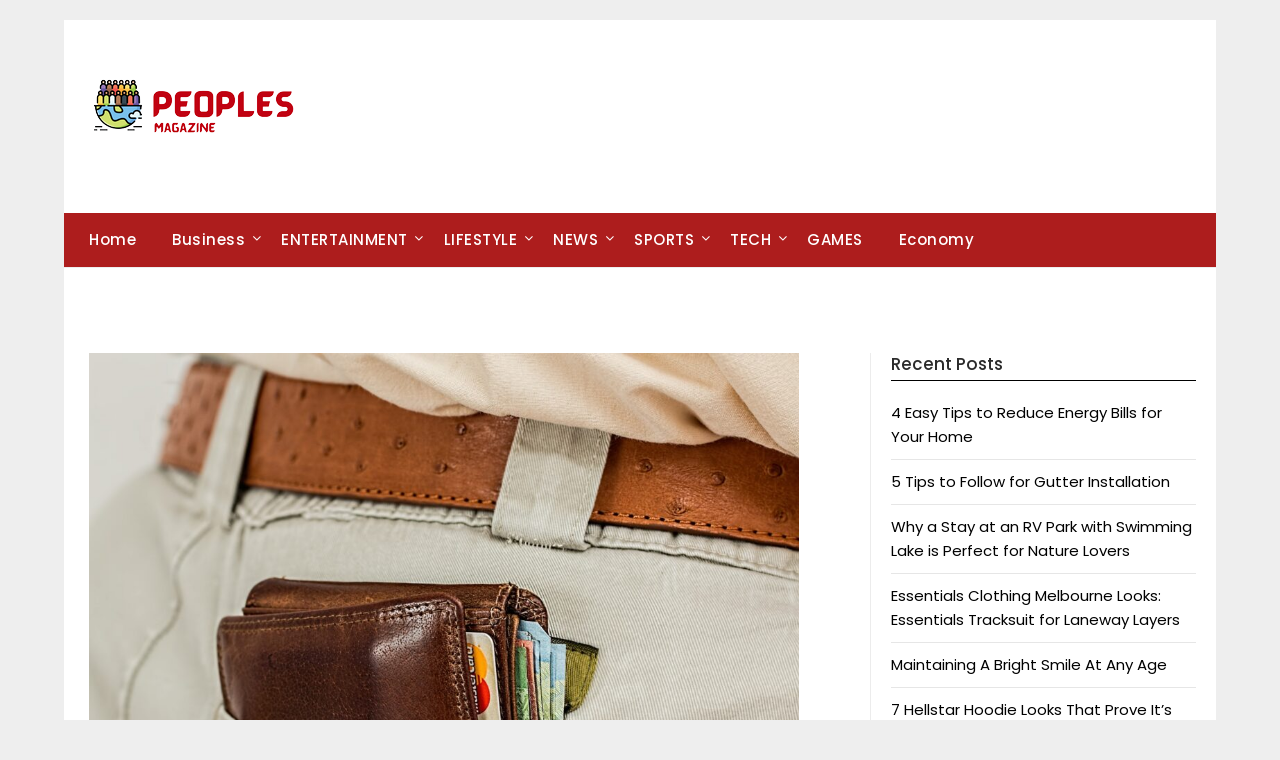

--- FILE ---
content_type: text/html; charset=UTF-8
request_url: https://peoplesmagazine.net/3-top-reasons-to-use-mpc-wallets-for-your-business/
body_size: 12836
content:
<!doctype html>
	<html lang="en-US" prefix="og: https://ogp.me/ns#">
	<head>
		<meta charset="UTF-8">
		<meta name="viewport" content="width=device-width, initial-scale=1">
		<link rel="profile" href="http://gmpg.org/xfn/11">
		
<!-- Search Engine Optimization by Rank Math PRO - https://rankmath.com/ -->
<title>3 Top Reasons To Use MPC Wallets For Your Business - Peoples Magazine</title>
<meta name="description" content="Multi-party computation, also known as MPC, is an effective cryptographic tool that enables different (multiple) parties to make calculations based on"/>
<meta name="robots" content="follow, index, max-snippet:-1, max-video-preview:-1, max-image-preview:large"/>
<link rel="canonical" href="https://peoplesmagazine.net/3-top-reasons-to-use-mpc-wallets-for-your-business/" />
<meta property="og:locale" content="en_US" />
<meta property="og:type" content="article" />
<meta property="og:title" content="3 Top Reasons To Use MPC Wallets For Your Business - Peoples Magazine" />
<meta property="og:description" content="Multi-party computation, also known as MPC, is an effective cryptographic tool that enables different (multiple) parties to make calculations based on" />
<meta property="og:url" content="https://peoplesmagazine.net/3-top-reasons-to-use-mpc-wallets-for-your-business/" />
<meta property="og:site_name" content="Peoples Magazine" />
<meta property="article:tag" content="Wallets" />
<meta property="article:section" content="Business" />
<meta property="og:image" content="https://peoplesmagazine.net/wp-content/uploads/2022/09/wallet-1013789_1920.jpg" />
<meta property="og:image:secure_url" content="https://peoplesmagazine.net/wp-content/uploads/2022/09/wallet-1013789_1920.jpg" />
<meta property="og:image:width" content="1920" />
<meta property="og:image:height" content="1280" />
<meta property="og:image:alt" content="Wallets" />
<meta property="og:image:type" content="image/jpeg" />
<meta property="article:published_time" content="2022-09-17T07:32:25+00:00" />
<meta name="twitter:card" content="summary_large_image" />
<meta name="twitter:title" content="3 Top Reasons To Use MPC Wallets For Your Business - Peoples Magazine" />
<meta name="twitter:description" content="Multi-party computation, also known as MPC, is an effective cryptographic tool that enables different (multiple) parties to make calculations based on" />
<meta name="twitter:image" content="https://peoplesmagazine.net/wp-content/uploads/2022/09/wallet-1013789_1920.jpg" />
<meta name="twitter:label1" content="Written by" />
<meta name="twitter:data1" content="amelia" />
<meta name="twitter:label2" content="Time to read" />
<meta name="twitter:data2" content="3 minutes" />
<script type="application/ld+json" class="rank-math-schema-pro">{"@context":"https://schema.org","@graph":[{"@type":["Person","Organization"],"@id":"https://peoplesmagazine.net/#person","name":"Peoples Magazine","logo":{"@type":"ImageObject","@id":"https://peoplesmagazine.net/#logo","url":"https://peoplesmagazine.net/wp-content/uploads/2022/04/RANKSWAY__15_-removebg-preview.png","contentUrl":"https://peoplesmagazine.net/wp-content/uploads/2022/04/RANKSWAY__15_-removebg-preview.png","caption":"Peoples Magazine","inLanguage":"en-US","width":"200","height":"100"},"image":{"@type":"ImageObject","@id":"https://peoplesmagazine.net/#logo","url":"https://peoplesmagazine.net/wp-content/uploads/2022/04/RANKSWAY__15_-removebg-preview.png","contentUrl":"https://peoplesmagazine.net/wp-content/uploads/2022/04/RANKSWAY__15_-removebg-preview.png","caption":"Peoples Magazine","inLanguage":"en-US","width":"200","height":"100"}},{"@type":"WebSite","@id":"https://peoplesmagazine.net/#website","url":"https://peoplesmagazine.net","name":"Peoples Magazine","publisher":{"@id":"https://peoplesmagazine.net/#person"},"inLanguage":"en-US"},{"@type":"ImageObject","@id":"https://peoplesmagazine.net/wp-content/uploads/2022/09/wallet-1013789_1920.jpg","url":"https://peoplesmagazine.net/wp-content/uploads/2022/09/wallet-1013789_1920.jpg","width":"1920","height":"1280","caption":"Wallets","inLanguage":"en-US"},{"@type":"WebPage","@id":"https://peoplesmagazine.net/3-top-reasons-to-use-mpc-wallets-for-your-business/#webpage","url":"https://peoplesmagazine.net/3-top-reasons-to-use-mpc-wallets-for-your-business/","name":"3 Top Reasons To Use MPC Wallets For Your Business - Peoples Magazine","datePublished":"2022-09-17T07:32:25+00:00","dateModified":"2022-09-17T07:32:25+00:00","isPartOf":{"@id":"https://peoplesmagazine.net/#website"},"primaryImageOfPage":{"@id":"https://peoplesmagazine.net/wp-content/uploads/2022/09/wallet-1013789_1920.jpg"},"inLanguage":"en-US"},{"@type":"Person","@id":"https://peoplesmagazine.net/author/amelia/","name":"amelia","url":"https://peoplesmagazine.net/author/amelia/","image":{"@type":"ImageObject","@id":"https://secure.gravatar.com/avatar/980e4e384ede77010578d2830b39efbf8237bb6d4c30e1c6524efd2e0f7f26ea?s=96&amp;d=mm&amp;r=g","url":"https://secure.gravatar.com/avatar/980e4e384ede77010578d2830b39efbf8237bb6d4c30e1c6524efd2e0f7f26ea?s=96&amp;d=mm&amp;r=g","caption":"amelia","inLanguage":"en-US"}},{"@type":"BlogPosting","headline":"3 Top Reasons To Use MPC Wallets For Your Business - Peoples Magazine","datePublished":"2022-09-17T07:32:25+00:00","dateModified":"2022-09-17T07:32:25+00:00","articleSection":"Business","author":{"@id":"https://peoplesmagazine.net/author/amelia/","name":"amelia"},"publisher":{"@id":"https://peoplesmagazine.net/#person"},"description":"Multi-party computation, also known as MPC, is an effective cryptographic tool that enables different (multiple) parties to make calculations based on","name":"3 Top Reasons To Use MPC Wallets For Your Business - Peoples Magazine","@id":"https://peoplesmagazine.net/3-top-reasons-to-use-mpc-wallets-for-your-business/#richSnippet","isPartOf":{"@id":"https://peoplesmagazine.net/3-top-reasons-to-use-mpc-wallets-for-your-business/#webpage"},"image":{"@id":"https://peoplesmagazine.net/wp-content/uploads/2022/09/wallet-1013789_1920.jpg"},"inLanguage":"en-US","mainEntityOfPage":{"@id":"https://peoplesmagazine.net/3-top-reasons-to-use-mpc-wallets-for-your-business/#webpage"}}]}</script>
<!-- /Rank Math WordPress SEO plugin -->

<link rel='dns-prefetch' href='//fonts.googleapis.com' />
<link rel="alternate" type="application/rss+xml" title="Peoples Magazine &raquo; Feed" href="https://peoplesmagazine.net/feed/" />
<link rel="alternate" title="oEmbed (JSON)" type="application/json+oembed" href="https://peoplesmagazine.net/wp-json/oembed/1.0/embed?url=https%3A%2F%2Fpeoplesmagazine.net%2F3-top-reasons-to-use-mpc-wallets-for-your-business%2F" />
<link rel="alternate" title="oEmbed (XML)" type="text/xml+oembed" href="https://peoplesmagazine.net/wp-json/oembed/1.0/embed?url=https%3A%2F%2Fpeoplesmagazine.net%2F3-top-reasons-to-use-mpc-wallets-for-your-business%2F&#038;format=xml" />
<style id='wp-img-auto-sizes-contain-inline-css' type='text/css'>
img:is([sizes=auto i],[sizes^="auto," i]){contain-intrinsic-size:3000px 1500px}
/*# sourceURL=wp-img-auto-sizes-contain-inline-css */
</style>
<style id='wp-emoji-styles-inline-css' type='text/css'>

	img.wp-smiley, img.emoji {
		display: inline !important;
		border: none !important;
		box-shadow: none !important;
		height: 1em !important;
		width: 1em !important;
		margin: 0 0.07em !important;
		vertical-align: -0.1em !important;
		background: none !important;
		padding: 0 !important;
	}
/*# sourceURL=wp-emoji-styles-inline-css */
</style>
<style id='wp-block-library-inline-css' type='text/css'>
:root{--wp-block-synced-color:#7a00df;--wp-block-synced-color--rgb:122,0,223;--wp-bound-block-color:var(--wp-block-synced-color);--wp-editor-canvas-background:#ddd;--wp-admin-theme-color:#007cba;--wp-admin-theme-color--rgb:0,124,186;--wp-admin-theme-color-darker-10:#006ba1;--wp-admin-theme-color-darker-10--rgb:0,107,160.5;--wp-admin-theme-color-darker-20:#005a87;--wp-admin-theme-color-darker-20--rgb:0,90,135;--wp-admin-border-width-focus:2px}@media (min-resolution:192dpi){:root{--wp-admin-border-width-focus:1.5px}}.wp-element-button{cursor:pointer}:root .has-very-light-gray-background-color{background-color:#eee}:root .has-very-dark-gray-background-color{background-color:#313131}:root .has-very-light-gray-color{color:#eee}:root .has-very-dark-gray-color{color:#313131}:root .has-vivid-green-cyan-to-vivid-cyan-blue-gradient-background{background:linear-gradient(135deg,#00d084,#0693e3)}:root .has-purple-crush-gradient-background{background:linear-gradient(135deg,#34e2e4,#4721fb 50%,#ab1dfe)}:root .has-hazy-dawn-gradient-background{background:linear-gradient(135deg,#faaca8,#dad0ec)}:root .has-subdued-olive-gradient-background{background:linear-gradient(135deg,#fafae1,#67a671)}:root .has-atomic-cream-gradient-background{background:linear-gradient(135deg,#fdd79a,#004a59)}:root .has-nightshade-gradient-background{background:linear-gradient(135deg,#330968,#31cdcf)}:root .has-midnight-gradient-background{background:linear-gradient(135deg,#020381,#2874fc)}:root{--wp--preset--font-size--normal:16px;--wp--preset--font-size--huge:42px}.has-regular-font-size{font-size:1em}.has-larger-font-size{font-size:2.625em}.has-normal-font-size{font-size:var(--wp--preset--font-size--normal)}.has-huge-font-size{font-size:var(--wp--preset--font-size--huge)}.has-text-align-center{text-align:center}.has-text-align-left{text-align:left}.has-text-align-right{text-align:right}.has-fit-text{white-space:nowrap!important}#end-resizable-editor-section{display:none}.aligncenter{clear:both}.items-justified-left{justify-content:flex-start}.items-justified-center{justify-content:center}.items-justified-right{justify-content:flex-end}.items-justified-space-between{justify-content:space-between}.screen-reader-text{border:0;clip-path:inset(50%);height:1px;margin:-1px;overflow:hidden;padding:0;position:absolute;width:1px;word-wrap:normal!important}.screen-reader-text:focus{background-color:#ddd;clip-path:none;color:#444;display:block;font-size:1em;height:auto;left:5px;line-height:normal;padding:15px 23px 14px;text-decoration:none;top:5px;width:auto;z-index:100000}html :where(.has-border-color){border-style:solid}html :where([style*=border-top-color]){border-top-style:solid}html :where([style*=border-right-color]){border-right-style:solid}html :where([style*=border-bottom-color]){border-bottom-style:solid}html :where([style*=border-left-color]){border-left-style:solid}html :where([style*=border-width]){border-style:solid}html :where([style*=border-top-width]){border-top-style:solid}html :where([style*=border-right-width]){border-right-style:solid}html :where([style*=border-bottom-width]){border-bottom-style:solid}html :where([style*=border-left-width]){border-left-style:solid}html :where(img[class*=wp-image-]){height:auto;max-width:100%}:where(figure){margin:0 0 1em}html :where(.is-position-sticky){--wp-admin--admin-bar--position-offset:var(--wp-admin--admin-bar--height,0px)}@media screen and (max-width:600px){html :where(.is-position-sticky){--wp-admin--admin-bar--position-offset:0px}}

/*# sourceURL=wp-block-library-inline-css */
</style><style id='global-styles-inline-css' type='text/css'>
:root{--wp--preset--aspect-ratio--square: 1;--wp--preset--aspect-ratio--4-3: 4/3;--wp--preset--aspect-ratio--3-4: 3/4;--wp--preset--aspect-ratio--3-2: 3/2;--wp--preset--aspect-ratio--2-3: 2/3;--wp--preset--aspect-ratio--16-9: 16/9;--wp--preset--aspect-ratio--9-16: 9/16;--wp--preset--color--black: #000000;--wp--preset--color--cyan-bluish-gray: #abb8c3;--wp--preset--color--white: #ffffff;--wp--preset--color--pale-pink: #f78da7;--wp--preset--color--vivid-red: #cf2e2e;--wp--preset--color--luminous-vivid-orange: #ff6900;--wp--preset--color--luminous-vivid-amber: #fcb900;--wp--preset--color--light-green-cyan: #7bdcb5;--wp--preset--color--vivid-green-cyan: #00d084;--wp--preset--color--pale-cyan-blue: #8ed1fc;--wp--preset--color--vivid-cyan-blue: #0693e3;--wp--preset--color--vivid-purple: #9b51e0;--wp--preset--gradient--vivid-cyan-blue-to-vivid-purple: linear-gradient(135deg,rgb(6,147,227) 0%,rgb(155,81,224) 100%);--wp--preset--gradient--light-green-cyan-to-vivid-green-cyan: linear-gradient(135deg,rgb(122,220,180) 0%,rgb(0,208,130) 100%);--wp--preset--gradient--luminous-vivid-amber-to-luminous-vivid-orange: linear-gradient(135deg,rgb(252,185,0) 0%,rgb(255,105,0) 100%);--wp--preset--gradient--luminous-vivid-orange-to-vivid-red: linear-gradient(135deg,rgb(255,105,0) 0%,rgb(207,46,46) 100%);--wp--preset--gradient--very-light-gray-to-cyan-bluish-gray: linear-gradient(135deg,rgb(238,238,238) 0%,rgb(169,184,195) 100%);--wp--preset--gradient--cool-to-warm-spectrum: linear-gradient(135deg,rgb(74,234,220) 0%,rgb(151,120,209) 20%,rgb(207,42,186) 40%,rgb(238,44,130) 60%,rgb(251,105,98) 80%,rgb(254,248,76) 100%);--wp--preset--gradient--blush-light-purple: linear-gradient(135deg,rgb(255,206,236) 0%,rgb(152,150,240) 100%);--wp--preset--gradient--blush-bordeaux: linear-gradient(135deg,rgb(254,205,165) 0%,rgb(254,45,45) 50%,rgb(107,0,62) 100%);--wp--preset--gradient--luminous-dusk: linear-gradient(135deg,rgb(255,203,112) 0%,rgb(199,81,192) 50%,rgb(65,88,208) 100%);--wp--preset--gradient--pale-ocean: linear-gradient(135deg,rgb(255,245,203) 0%,rgb(182,227,212) 50%,rgb(51,167,181) 100%);--wp--preset--gradient--electric-grass: linear-gradient(135deg,rgb(202,248,128) 0%,rgb(113,206,126) 100%);--wp--preset--gradient--midnight: linear-gradient(135deg,rgb(2,3,129) 0%,rgb(40,116,252) 100%);--wp--preset--font-size--small: 13px;--wp--preset--font-size--medium: 20px;--wp--preset--font-size--large: 36px;--wp--preset--font-size--x-large: 42px;--wp--preset--spacing--20: 0.44rem;--wp--preset--spacing--30: 0.67rem;--wp--preset--spacing--40: 1rem;--wp--preset--spacing--50: 1.5rem;--wp--preset--spacing--60: 2.25rem;--wp--preset--spacing--70: 3.38rem;--wp--preset--spacing--80: 5.06rem;--wp--preset--shadow--natural: 6px 6px 9px rgba(0, 0, 0, 0.2);--wp--preset--shadow--deep: 12px 12px 50px rgba(0, 0, 0, 0.4);--wp--preset--shadow--sharp: 6px 6px 0px rgba(0, 0, 0, 0.2);--wp--preset--shadow--outlined: 6px 6px 0px -3px rgb(255, 255, 255), 6px 6px rgb(0, 0, 0);--wp--preset--shadow--crisp: 6px 6px 0px rgb(0, 0, 0);}:where(.is-layout-flex){gap: 0.5em;}:where(.is-layout-grid){gap: 0.5em;}body .is-layout-flex{display: flex;}.is-layout-flex{flex-wrap: wrap;align-items: center;}.is-layout-flex > :is(*, div){margin: 0;}body .is-layout-grid{display: grid;}.is-layout-grid > :is(*, div){margin: 0;}:where(.wp-block-columns.is-layout-flex){gap: 2em;}:where(.wp-block-columns.is-layout-grid){gap: 2em;}:where(.wp-block-post-template.is-layout-flex){gap: 1.25em;}:where(.wp-block-post-template.is-layout-grid){gap: 1.25em;}.has-black-color{color: var(--wp--preset--color--black) !important;}.has-cyan-bluish-gray-color{color: var(--wp--preset--color--cyan-bluish-gray) !important;}.has-white-color{color: var(--wp--preset--color--white) !important;}.has-pale-pink-color{color: var(--wp--preset--color--pale-pink) !important;}.has-vivid-red-color{color: var(--wp--preset--color--vivid-red) !important;}.has-luminous-vivid-orange-color{color: var(--wp--preset--color--luminous-vivid-orange) !important;}.has-luminous-vivid-amber-color{color: var(--wp--preset--color--luminous-vivid-amber) !important;}.has-light-green-cyan-color{color: var(--wp--preset--color--light-green-cyan) !important;}.has-vivid-green-cyan-color{color: var(--wp--preset--color--vivid-green-cyan) !important;}.has-pale-cyan-blue-color{color: var(--wp--preset--color--pale-cyan-blue) !important;}.has-vivid-cyan-blue-color{color: var(--wp--preset--color--vivid-cyan-blue) !important;}.has-vivid-purple-color{color: var(--wp--preset--color--vivid-purple) !important;}.has-black-background-color{background-color: var(--wp--preset--color--black) !important;}.has-cyan-bluish-gray-background-color{background-color: var(--wp--preset--color--cyan-bluish-gray) !important;}.has-white-background-color{background-color: var(--wp--preset--color--white) !important;}.has-pale-pink-background-color{background-color: var(--wp--preset--color--pale-pink) !important;}.has-vivid-red-background-color{background-color: var(--wp--preset--color--vivid-red) !important;}.has-luminous-vivid-orange-background-color{background-color: var(--wp--preset--color--luminous-vivid-orange) !important;}.has-luminous-vivid-amber-background-color{background-color: var(--wp--preset--color--luminous-vivid-amber) !important;}.has-light-green-cyan-background-color{background-color: var(--wp--preset--color--light-green-cyan) !important;}.has-vivid-green-cyan-background-color{background-color: var(--wp--preset--color--vivid-green-cyan) !important;}.has-pale-cyan-blue-background-color{background-color: var(--wp--preset--color--pale-cyan-blue) !important;}.has-vivid-cyan-blue-background-color{background-color: var(--wp--preset--color--vivid-cyan-blue) !important;}.has-vivid-purple-background-color{background-color: var(--wp--preset--color--vivid-purple) !important;}.has-black-border-color{border-color: var(--wp--preset--color--black) !important;}.has-cyan-bluish-gray-border-color{border-color: var(--wp--preset--color--cyan-bluish-gray) !important;}.has-white-border-color{border-color: var(--wp--preset--color--white) !important;}.has-pale-pink-border-color{border-color: var(--wp--preset--color--pale-pink) !important;}.has-vivid-red-border-color{border-color: var(--wp--preset--color--vivid-red) !important;}.has-luminous-vivid-orange-border-color{border-color: var(--wp--preset--color--luminous-vivid-orange) !important;}.has-luminous-vivid-amber-border-color{border-color: var(--wp--preset--color--luminous-vivid-amber) !important;}.has-light-green-cyan-border-color{border-color: var(--wp--preset--color--light-green-cyan) !important;}.has-vivid-green-cyan-border-color{border-color: var(--wp--preset--color--vivid-green-cyan) !important;}.has-pale-cyan-blue-border-color{border-color: var(--wp--preset--color--pale-cyan-blue) !important;}.has-vivid-cyan-blue-border-color{border-color: var(--wp--preset--color--vivid-cyan-blue) !important;}.has-vivid-purple-border-color{border-color: var(--wp--preset--color--vivid-purple) !important;}.has-vivid-cyan-blue-to-vivid-purple-gradient-background{background: var(--wp--preset--gradient--vivid-cyan-blue-to-vivid-purple) !important;}.has-light-green-cyan-to-vivid-green-cyan-gradient-background{background: var(--wp--preset--gradient--light-green-cyan-to-vivid-green-cyan) !important;}.has-luminous-vivid-amber-to-luminous-vivid-orange-gradient-background{background: var(--wp--preset--gradient--luminous-vivid-amber-to-luminous-vivid-orange) !important;}.has-luminous-vivid-orange-to-vivid-red-gradient-background{background: var(--wp--preset--gradient--luminous-vivid-orange-to-vivid-red) !important;}.has-very-light-gray-to-cyan-bluish-gray-gradient-background{background: var(--wp--preset--gradient--very-light-gray-to-cyan-bluish-gray) !important;}.has-cool-to-warm-spectrum-gradient-background{background: var(--wp--preset--gradient--cool-to-warm-spectrum) !important;}.has-blush-light-purple-gradient-background{background: var(--wp--preset--gradient--blush-light-purple) !important;}.has-blush-bordeaux-gradient-background{background: var(--wp--preset--gradient--blush-bordeaux) !important;}.has-luminous-dusk-gradient-background{background: var(--wp--preset--gradient--luminous-dusk) !important;}.has-pale-ocean-gradient-background{background: var(--wp--preset--gradient--pale-ocean) !important;}.has-electric-grass-gradient-background{background: var(--wp--preset--gradient--electric-grass) !important;}.has-midnight-gradient-background{background: var(--wp--preset--gradient--midnight) !important;}.has-small-font-size{font-size: var(--wp--preset--font-size--small) !important;}.has-medium-font-size{font-size: var(--wp--preset--font-size--medium) !important;}.has-large-font-size{font-size: var(--wp--preset--font-size--large) !important;}.has-x-large-font-size{font-size: var(--wp--preset--font-size--x-large) !important;}
/*# sourceURL=global-styles-inline-css */
</style>

<style id='classic-theme-styles-inline-css' type='text/css'>
/*! This file is auto-generated */
.wp-block-button__link{color:#fff;background-color:#32373c;border-radius:9999px;box-shadow:none;text-decoration:none;padding:calc(.667em + 2px) calc(1.333em + 2px);font-size:1.125em}.wp-block-file__button{background:#32373c;color:#fff;text-decoration:none}
/*# sourceURL=/wp-includes/css/classic-themes.min.css */
</style>
<link rel='stylesheet' id='minimalist-newspaper-style-css' href='https://peoplesmagazine.net/wp-content/themes/newspaperly/style.css?ver=7bfd7e1bd53cfb2e97b274e1e7299fff' type='text/css' media='all' />
<link rel='stylesheet' id='minimalist-newspaper-css' href='https://peoplesmagazine.net/wp-content/themes/minimalist-newspaper/style.css?ver=1.0' type='text/css' media='all' />
<link rel='stylesheet' id='poppins-css' href='https://peoplesmagazine.net/wp-content/fonts/49f29b0cd4926bb0848d92d0c9678c41.css?ver=1.0' type='text/css' media='all' />
<link rel='stylesheet' id='font-awesome-css' href='https://peoplesmagazine.net/wp-content/themes/newspaperly/css/font-awesome.min.css?ver=7bfd7e1bd53cfb2e97b274e1e7299fff' type='text/css' media='all' />
<link rel='stylesheet' id='newspaperly-style-css' href='https://peoplesmagazine.net/wp-content/themes/minimalist-newspaper/style.css?ver=7bfd7e1bd53cfb2e97b274e1e7299fff' type='text/css' media='all' />
<link rel='stylesheet' id='newspaperly-google-fonts-css' href='//fonts.googleapis.com/css?family=Lato%3A300%2C400%2C700%2C900%7CMerriweather%3A400%2C700&#038;ver=7bfd7e1bd53cfb2e97b274e1e7299fff' type='text/css' media='all' />
<script type="text/javascript" src="https://peoplesmagazine.net/wp-includes/js/jquery/jquery.min.js?ver=3.7.1" id="jquery-core-js"></script>
<script type="text/javascript" src="https://peoplesmagazine.net/wp-includes/js/jquery/jquery-migrate.min.js?ver=3.4.1" id="jquery-migrate-js"></script>
<link rel="https://api.w.org/" href="https://peoplesmagazine.net/wp-json/" /><link rel="alternate" title="JSON" type="application/json" href="https://peoplesmagazine.net/wp-json/wp/v2/posts/3842" /><link rel="EditURI" type="application/rsd+xml" title="RSD" href="https://peoplesmagazine.net/xmlrpc.php?rsd" />

<link rel='shortlink' href='https://peoplesmagazine.net/?p=3842' />

		<style type="text/css">
			.header-widgets-wrapper, .content-wrap-bg { background-color:  }
			.featured-sidebar, .featured-sidebar ul li { border-color:  !important; }
			.page-numbers li a, .blogposts-list .blogpost-button, .page-numbers.current, span.page-numbers.dots { background: ; }
			.banner-widget-wrapper p, .banner-widget-wrapper h1, .banner-widget-wrapper h2, .banner-widget-wrapper h3, .banner-widget-wrapper h4, .banner-widget-wrapper h5, .banner-widget-wrapper h6, .banner-widget-wrapper ul, .banner-widget-wrapper{ color:  }
			.banner-widget-wrapper a, .banner-widget-wrapper a:hover, .banner-widget-wrapper a:active, .banner-widget-wrapper a:focus{ color: ; }
			.banner-widget-wrapper ul li { border-color: ; }
			body, .site, .swidgets-wrap h3, .post-data-text { background: ; }
			.site-title a, .site-description { color: ; }
			.header-bg { background-color:  !important; }
			.main-navigation ul li a, .main-navigation ul li .sub-arrow, .super-menu .toggle-mobile-menu,.toggle-mobile-menu:before, .mobile-menu-active .smenu-hide { color: ; }
			#smobile-menu.show .main-navigation ul ul.children.active, #smobile-menu.show .main-navigation ul ul.sub-menu.active, #smobile-menu.show .main-navigation ul li, .smenu-hide.toggle-mobile-menu.menu-toggle, #smobile-menu.show .main-navigation ul li, .primary-menu ul li ul.children li, .primary-menu ul li ul.sub-menu li, .primary-menu .pmenu, .super-menu { border-color: ; border-bottom-color: ; }
			#secondary .widget h3, #secondary .widget h3 a, #secondary .widget h4, #secondary .widget h1, #secondary .widget h2, #secondary .widget h5, #secondary .widget h6 { color: ; }
			#secondary .widget a, #secondary a, #secondary .widget li a , #secondary span.sub-arrow{ color: ; }
			#secondary, #secondary .widget, #secondary .widget p, #secondary .widget li, .widget time.rpwe-time.published { color: ; }
			#secondary .swidgets-wrap, .featured-sidebar .search-field { border-color: ; }
			.site-info, .footer-column-three input.search-submit, .footer-column-three p, .footer-column-three li, .footer-column-three td, .footer-column-three th, .footer-column-three caption { color: ; }
			.footer-column-three h3, .footer-column-three h4, .footer-column-three h5, .footer-column-three h6, .footer-column-three h1, .footer-column-three h2, .footer-column-three h4, .footer-column-three h3 a { color: ; }
			.footer-column-three a, .footer-column-three li a, .footer-column-three .widget a, .footer-column-three .sub-arrow { color: ; }
			.footer-column-three h3:after { background: ; }
			.site-info, .widget ul li, .footer-column-three input.search-field, .footer-column-three input.search-submit { border-color: ; }
			.site-footer { background-color: ; }
			.archive .page-header h1, .blogposts-list h2 a, .blogposts-list h2 a:hover, .blogposts-list h2 a:active, .search-results h1.page-title { color: ; }
			.blogposts-list .post-data-text, .blogposts-list .post-data-text a{ color: ; }
			.blogposts-list p { color: ; }
			.page-numbers li a, .blogposts-list .blogpost-button, span.page-numbers.dots, .page-numbers.current, .page-numbers li a:hover { color: ; }
			.archive .page-header h1, .search-results h1.page-title, .blogposts-list.fbox, span.page-numbers.dots, .page-numbers li a, .page-numbers.current { border-color: ; }
			.blogposts-list .post-data-divider { background: ; }
			.page .comments-area .comment-author, .page .comments-area .comment-author a, .page .comments-area .comments-title, .page .content-area h1, .page .content-area h2, .page .content-area h3, .page .content-area h4, .page .content-area h5, .page .content-area h6, .page .content-area th, .single  .comments-area .comment-author, .single .comments-area .comment-author a, .single .comments-area .comments-title, .single .content-area h1, .single .content-area h2, .single .content-area h3, .single .content-area h4, .single .content-area h5, .single .content-area h6, .single .content-area th, .search-no-results h1, .error404 h1 { color: ; }
			.single .post-data-text, .page .post-data-text, .page .post-data-text a, .single .post-data-text a, .comments-area .comment-meta .comment-metadata a { color: ; }
			.page .content-area p, .page article, .page .content-area table, .page .content-area dd, .page .content-area dt, .page .content-area address, .page .content-area .entry-content, .page .content-area li, .page .content-area ol, .single .content-area p, .single article, .single .content-area table, .single .content-area dd, .single .content-area dt, .single .content-area address, .single .entry-content, .single .content-area li, .single .content-area ol, .search-no-results .page-content p { color: ; }
			.single .entry-content a, .page .entry-content a, .comment-content a, .comments-area .reply a, .logged-in-as a, .comments-area .comment-respond a { color: ; }
			.comments-area p.form-submit input { background: ; }
			.error404 .page-content p, .error404 input.search-submit, .search-no-results input.search-submit { color: ; }
			.page .comments-area, .page article.fbox, .page article tr, .page .comments-area ol.comment-list ol.children li, .page .comments-area ol.comment-list .comment, .single .comments-area, .single article.fbox, .single article tr, .comments-area ol.comment-list ol.children li, .comments-area ol.comment-list .comment, .error404 main#main, .error404 .search-form label, .search-no-results .search-form label, .error404 input.search-submit, .search-no-results input.search-submit, .error404 main#main, .search-no-results section.fbox.no-results.not-found{ border-color: ; }
			.single .post-data-divider, .page .post-data-divider { background: ; }
			.single .comments-area p.form-submit input, .page .comments-area p.form-submit input { color: ; }
			.bottom-header-wrapper { padding-top: px; }
			.bottom-header-wrapper { padding-bottom: px; }
			.bottom-header-wrapper { background: ; }
			.bottom-header-wrapper *{ color: ; }
			.header-widget a, .header-widget li a, .header-widget i.fa { color: ; }
			.header-widget, .header-widget p, .header-widget li, .header-widget .textwidget { color: ; }
			.header-widget .widget-title, .header-widget h1, .header-widget h3, .header-widget h2, .header-widget h4, .header-widget h5, .header-widget h6{ color: ; }
			.header-widget.swidgets-wrap, .header-widget ul li, .header-widget .search-field { border-color: ; }
			.header-widgets-wrapper .swidgets-wrap{ background: ; }
			.primary-menu .pmenu, .super-menu, #smobile-menu, .primary-menu ul li ul.children, .primary-menu ul li ul.sub-menu { background-color: #ad1d1d; }
			#secondary .swidgets-wrap{ background: ; }
			#secondary .swidget { border-color: ; }
			.archive article.fbox, .search-results article.fbox, .blog article.fbox { background: ; }
			.comments-area, .single article.fbox, .page article.fbox { background: ; }
		</style>
	
		<style type="text/css">
			.header-widgets-wrapper, .content-wrap-bg { background-color:  }
			.featured-sidebar, .featured-sidebar ul li { border-color:  !important; }
			.page-numbers li a, .blogposts-list .blogpost-button, .page-numbers.current, span.page-numbers.dots { background: ; }
			.banner-widget-wrapper p, .banner-widget-wrapper h1, .banner-widget-wrapper h2, .banner-widget-wrapper h3, .banner-widget-wrapper h4, .banner-widget-wrapper h5, .banner-widget-wrapper h6, .banner-widget-wrapper ul, .banner-widget-wrapper{ color:  }
			.banner-widget-wrapper a, .banner-widget-wrapper a:hover, .banner-widget-wrapper a:active, .banner-widget-wrapper a:focus{ color: ; }
			.banner-widget-wrapper ul li { border-color: ; }
			body, .site, .swidgets-wrap h3, .post-data-text { background: ; }
			.site-title a, .site-description { color: ; }
			.header-bg { background-color:  !important; }
			.main-navigation ul li a, .main-navigation ul li .sub-arrow, .super-menu .toggle-mobile-menu,.toggle-mobile-menu:before, .mobile-menu-active .smenu-hide { color: ; }
			#smobile-menu.show .main-navigation ul ul.children.active, #smobile-menu.show .main-navigation ul ul.sub-menu.active, #smobile-menu.show .main-navigation ul li, .smenu-hide.toggle-mobile-menu.menu-toggle, #smobile-menu.show .main-navigation ul li, .primary-menu ul li ul.children li, .primary-menu ul li ul.sub-menu li, .primary-menu .pmenu, .super-menu { border-color: ; border-bottom-color: ; }
			#secondary .widget h3, #secondary .widget h3 a, #secondary .widget h4, #secondary .widget h1, #secondary .widget h2, #secondary .widget h5, #secondary .widget h6 { color: ; }
			#secondary .widget a, #secondary a, #secondary .widget li a , #secondary span.sub-arrow{ color: ; }
			#secondary, #secondary .widget, #secondary .widget p, #secondary .widget li, .widget time.rpwe-time.published { color: ; }
			#secondary .swidgets-wrap, .featured-sidebar .search-field { border-color: ; }
			.site-info, .footer-column-three input.search-submit, .footer-column-three p, .footer-column-three li, .footer-column-three td, .footer-column-three th, .footer-column-three caption { color: ; }
			.footer-column-three h3, .footer-column-three h4, .footer-column-three h5, .footer-column-three h6, .footer-column-three h1, .footer-column-three h2, .footer-column-three h4, .footer-column-three h3 a { color: ; }
			.footer-column-three a, .footer-column-three li a, .footer-column-three .widget a, .footer-column-three .sub-arrow { color: ; }
			.footer-column-three h3:after { background: ; }
			.site-info, .widget ul li, .footer-column-three input.search-field, .footer-column-three input.search-submit { border-color: ; }
			.site-footer { background-color: ; }
			.archive .page-header h1, .blogposts-list h2 a, .blogposts-list h2 a:hover, .blogposts-list h2 a:active, .search-results h1.page-title { color: ; }
			.blogposts-list .post-data-text, .blogposts-list .post-data-text a{ color: ; }
			.blogposts-list p { color: ; }
			.page-numbers li a, .blogposts-list .blogpost-button, span.page-numbers.dots, .page-numbers.current, .page-numbers li a:hover { color: ; }
			.archive .page-header h1, .search-results h1.page-title, .blogposts-list.fbox, span.page-numbers.dots, .page-numbers li a, .page-numbers.current { border-color: ; }
			.blogposts-list .post-data-divider { background: ; }
			.page .comments-area .comment-author, .page .comments-area .comment-author a, .page .comments-area .comments-title, .page .content-area h1, .page .content-area h2, .page .content-area h3, .page .content-area h4, .page .content-area h5, .page .content-area h6, .page .content-area th, .single  .comments-area .comment-author, .single .comments-area .comment-author a, .single .comments-area .comments-title, .single .content-area h1, .single .content-area h2, .single .content-area h3, .single .content-area h4, .single .content-area h5, .single .content-area h6, .single .content-area th, .search-no-results h1, .error404 h1 { color: ; }
			.single .post-data-text, .page .post-data-text, .page .post-data-text a, .single .post-data-text a, .comments-area .comment-meta .comment-metadata a { color: ; }
			.page .content-area p, .page article, .page .content-area table, .page .content-area dd, .page .content-area dt, .page .content-area address, .page .content-area .entry-content, .page .content-area li, .page .content-area ol, .single .content-area p, .single article, .single .content-area table, .single .content-area dd, .single .content-area dt, .single .content-area address, .single .entry-content, .single .content-area li, .single .content-area ol, .search-no-results .page-content p { color: ; }
			.single .entry-content a, .page .entry-content a, .comment-content a, .comments-area .reply a, .logged-in-as a, .comments-area .comment-respond a { color: ; }
			.comments-area p.form-submit input { background: ; }
			.error404 .page-content p, .error404 input.search-submit, .search-no-results input.search-submit { color: ; }
			.page .comments-area, .page article.fbox, .page article tr, .page .comments-area ol.comment-list ol.children li, .page .comments-area ol.comment-list .comment, .single .comments-area, .single article.fbox, .single article tr, .comments-area ol.comment-list ol.children li, .comments-area ol.comment-list .comment, .error404 main#main, .error404 .search-form label, .search-no-results .search-form label, .error404 input.search-submit, .search-no-results input.search-submit, .error404 main#main, .search-no-results section.fbox.no-results.not-found{ border-color: ; }
			.single .post-data-divider, .page .post-data-divider { background: ; }
			.single .comments-area p.form-submit input, .page .comments-area p.form-submit input { color: ; }
			.bottom-header-wrapper { padding-top: px; }
			.bottom-header-wrapper { padding-bottom: px; }
			.bottom-header-wrapper { background: ; }
			.bottom-header-wrapper *{ color: ; }
			.header-widget a, .header-widget li a, .header-widget i.fa { color: ; }
			.header-widget, .header-widget p, .header-widget li, .header-widget .textwidget { color: ; }
			.header-widget .widget-title, .header-widget h1, .header-widget h3, .header-widget h2, .header-widget h4, .header-widget h5, .header-widget h6{ color: ; }
			.header-widget.swidgets-wrap, .header-widget ul li, .header-widget .search-field { border-color: ; }
			.header-widgets-wrapper .swidgets-wrap{ background: ; }
			.primary-menu .pmenu, .super-menu, #smobile-menu, .primary-menu ul li ul.children, .primary-menu ul li ul.sub-menu { background-color: #ad1d1d; }
			#secondary .swidgets-wrap{ background: ; }
			#secondary .swidget { border-color: ; }
			.archive article.fbox, .search-results article.fbox, .blog article.fbox { background: ; }
			.comments-area, .single article.fbox, .page article.fbox { background: ; }
		</style>
		<link rel="icon" href="https://peoplesmagazine.net/wp-content/uploads/2022/03/cropped-Screenshot_13444-1-32x32.png" sizes="32x32" />
<link rel="icon" href="https://peoplesmagazine.net/wp-content/uploads/2022/03/cropped-Screenshot_13444-1-192x192.png" sizes="192x192" />
<link rel="apple-touch-icon" href="https://peoplesmagazine.net/wp-content/uploads/2022/03/cropped-Screenshot_13444-1-180x180.png" />
<meta name="msapplication-TileImage" content="https://peoplesmagazine.net/wp-content/uploads/2022/03/cropped-Screenshot_13444-1-270x270.png" />
	</head>

	<body class="wp-singular post-template-default single single-post postid-3842 single-format-standard wp-custom-logo wp-theme-newspaperly wp-child-theme-minimalist-newspaper masthead-fixed">
		
		<a class="skip-link screen-reader-text" href="#content">Skip to content</a>

		
		<div id="page" class="site">
			<header id="masthead" class="sheader site-header clearfix">
				<div class="content-wrap">

					<!-- Header background color and image is added to class below -->
					<div class="header-bg">
													<div class="site-branding branding-logo">
								<a href="https://peoplesmagazine.net/" class="custom-logo-link" rel="home"><img width="200" height="100" src="https://peoplesmagazine.net/wp-content/uploads/2022/04/RANKSWAY__15_-removebg-preview.png" class="custom-logo" alt="Peoples Magazine" decoding="async" /></a>							</div><!-- .site-branding -->
															</div>
			</div>

			<!-- Navigation below these lines, move it up if you want it above the header -->
			<nav id="primary-site-navigation" class="primary-menu main-navigation clearfix">
				<a href="#" id="pull" class="smenu-hide toggle-mobile-menu menu-toggle" aria-controls="secondary-menu" aria-expanded="false">Menu</a>
				<div class="content-wrap text-center">
					<div class="center-main-menu">
						<div class="menu-main-manu-homepage-container"><ul id="primary-menu" class="pmenu"><li id="menu-item-345" class="menu-item menu-item-type-custom menu-item-object-custom menu-item-home menu-item-345"><a href="https://peoplesmagazine.net/">Home</a></li>
<li id="menu-item-260" class="menu-item menu-item-type-taxonomy menu-item-object-category current-post-ancestor current-menu-parent current-post-parent menu-item-has-children menu-item-260"><a href="https://peoplesmagazine.net/category/business/">Business</a>
<ul class="sub-menu">
	<li id="menu-item-257" class="menu-item menu-item-type-taxonomy menu-item-object-category menu-item-257"><a href="https://peoplesmagazine.net/category/auto/">Auto</a></li>
	<li id="menu-item-286" class="menu-item menu-item-type-taxonomy menu-item-object-category menu-item-286"><a href="https://peoplesmagazine.net/category/global/">Global</a></li>
	<li id="menu-item-279" class="menu-item menu-item-type-taxonomy menu-item-object-category menu-item-279"><a href="https://peoplesmagazine.net/category/real-estate/">Real Estate</a></li>
</ul>
</li>
<li id="menu-item-262" class="menu-item menu-item-type-taxonomy menu-item-object-category menu-item-has-children menu-item-262"><a href="https://peoplesmagazine.net/category/entertainment/">ENTERTAINMENT</a>
<ul class="sub-menu">
	<li id="menu-item-271" class="menu-item menu-item-type-taxonomy menu-item-object-category menu-item-271"><a href="https://peoplesmagazine.net/category/hollywood/">Hollywood</a></li>
	<li id="menu-item-275" class="menu-item menu-item-type-taxonomy menu-item-object-category menu-item-275"><a href="https://peoplesmagazine.net/category/movies/">Movies</a></li>
	<li id="menu-item-276" class="menu-item menu-item-type-taxonomy menu-item-object-category menu-item-276"><a href="https://peoplesmagazine.net/category/music/">Music</a></li>
	<li id="menu-item-281" class="menu-item menu-item-type-taxonomy menu-item-object-category menu-item-281"><a href="https://peoplesmagazine.net/category/seasons/">Seasons</a></li>
</ul>
</li>
<li id="menu-item-274" class="menu-item menu-item-type-taxonomy menu-item-object-category menu-item-has-children menu-item-274"><a href="https://peoplesmagazine.net/category/lifestyle/">LIFESTYLE</a>
<ul class="sub-menu">
	<li id="menu-item-258" class="menu-item menu-item-type-taxonomy menu-item-object-category menu-item-258"><a href="https://peoplesmagazine.net/category/beauty/">Beauty</a></li>
	<li id="menu-item-263" class="menu-item menu-item-type-taxonomy menu-item-object-category menu-item-263"><a href="https://peoplesmagazine.net/category/fashion/">Fashion</a></li>
	<li id="menu-item-264" class="menu-item menu-item-type-taxonomy menu-item-object-category menu-item-264"><a href="https://peoplesmagazine.net/category/food/">Food</a></li>
	<li id="menu-item-273" class="menu-item menu-item-type-taxonomy menu-item-object-category menu-item-273"><a href="https://peoplesmagazine.net/category/home-improvement/">Home Improvement</a></li>
</ul>
</li>
<li id="menu-item-277" class="menu-item menu-item-type-taxonomy menu-item-object-category menu-item-has-children menu-item-277"><a href="https://peoplesmagazine.net/category/news/">NEWS</a>
<ul class="sub-menu">
	<li id="menu-item-261" class="menu-item menu-item-type-taxonomy menu-item-object-category menu-item-261"><a href="https://peoplesmagazine.net/category/education/">Education</a></li>
	<li id="menu-item-270" class="menu-item menu-item-type-taxonomy menu-item-object-category menu-item-270"><a href="https://peoplesmagazine.net/category/health/">Health</a></li>
	<li id="menu-item-278" class="menu-item menu-item-type-taxonomy menu-item-object-category menu-item-278"><a href="https://peoplesmagazine.net/category/politics/">Politics</a></li>
</ul>
</li>
<li id="menu-item-282" class="menu-item menu-item-type-taxonomy menu-item-object-category menu-item-has-children menu-item-282"><a href="https://peoplesmagazine.net/category/sports/">SPORTS</a>
<ul class="sub-menu">
	<li id="menu-item-265" class="menu-item menu-item-type-taxonomy menu-item-object-category menu-item-265"><a href="https://peoplesmagazine.net/category/football/">Football</a></li>
	<li id="menu-item-269" class="menu-item menu-item-type-taxonomy menu-item-object-category menu-item-269"><a href="https://peoplesmagazine.net/category/global-sport/">Global Sports</a></li>
</ul>
</li>
<li id="menu-item-284" class="menu-item menu-item-type-taxonomy menu-item-object-category menu-item-has-children menu-item-284"><a href="https://peoplesmagazine.net/category/tech/">TECH</a>
<ul class="sub-menu">
	<li id="menu-item-256" class="menu-item menu-item-type-taxonomy menu-item-object-category menu-item-256"><a href="https://peoplesmagazine.net/category/apps/">Apps</a></li>
	<li id="menu-item-266" class="menu-item menu-item-type-taxonomy menu-item-object-category menu-item-266"><a href="https://peoplesmagazine.net/category/gadgets/">Gadgets</a></li>
	<li id="menu-item-280" class="menu-item menu-item-type-taxonomy menu-item-object-category menu-item-280"><a href="https://peoplesmagazine.net/category/science/">Science</a></li>
	<li id="menu-item-283" class="menu-item menu-item-type-taxonomy menu-item-object-category menu-item-283"><a href="https://peoplesmagazine.net/category/startup/">Startup</a></li>
</ul>
</li>
<li id="menu-item-267" class="menu-item menu-item-type-taxonomy menu-item-object-category menu-item-267"><a href="https://peoplesmagazine.net/category/games/">GAMES</a></li>
<li id="menu-item-461" class="menu-item menu-item-type-taxonomy menu-item-object-category menu-item-461"><a href="https://peoplesmagazine.net/category/economy/">Economy</a></li>
</ul></div>					</div>
				</div>
			</nav>
			<div class="content-wrap">
				<div class="super-menu clearfix">
					<div class="super-menu-inner">
						<a href="#" id="pull" class="toggle-mobile-menu menu-toggle" aria-controls="secondary-menu" aria-expanded="false">Menu</a>
					</div>
				</div>
			</div>
			<div id="mobile-menu-overlay"></div>
			<!-- Navigation above these lines, move it up if you want it above the header -->
		</header>

		<div class="content-wrap">


			<!-- Upper widgets -->
			<div class="header-widgets-wrapper">
				
									<div class="header-widgets-three header-widgets-middle">
						<section id="custom_html-13" class="widget_text header-widget widget swidgets-wrap widget_custom_html"><div class="textwidget custom-html-widget"><script type="text/javascript">

</script></div></section>					</div>
				
							</div>

		</div>

		<div id="content" class="site-content clearfix">
			<div class="content-wrap">
				<div class="content-wrap-bg">

	<div id="primary" class="featured-content content-area">
		<main id="main" class="site-main">

		
<article id="post-3842" class="posts-entry fbox post-3842 post type-post status-publish format-standard has-post-thumbnail hentry category-business tag-wallets">
				<div class="featured-thumbnail">
			<img width="850" height="567" src="https://peoplesmagazine.net/wp-content/uploads/2022/09/wallet-1013789_1920.jpg" class="attachment-newspaperly-slider size-newspaperly-slider wp-post-image" alt="Wallets" decoding="async" fetchpriority="high" srcset="https://peoplesmagazine.net/wp-content/uploads/2022/09/wallet-1013789_1920.jpg 1920w, https://peoplesmagazine.net/wp-content/uploads/2022/09/wallet-1013789_1920-300x200.jpg 300w, https://peoplesmagazine.net/wp-content/uploads/2022/09/wallet-1013789_1920-1024x683.jpg 1024w, https://peoplesmagazine.net/wp-content/uploads/2022/09/wallet-1013789_1920-768x512.jpg 768w, https://peoplesmagazine.net/wp-content/uploads/2022/09/wallet-1013789_1920-1536x1024.jpg 1536w, https://peoplesmagazine.net/wp-content/uploads/2022/09/wallet-1013789_1920-750x500.jpg 750w, https://peoplesmagazine.net/wp-content/uploads/2022/09/wallet-1013789_1920-1140x760.jpg 1140w" sizes="(max-width: 850px) 100vw, 850px" />		</div>
		<header class="entry-header">
		<h1 class="entry-title">3 Top Reasons To Use MPC Wallets For Your Business</h1>		<div class="entry-meta">
			<div class="blog-data-wrapper">
				<div class="post-data-divider"></div>
				<div class="post-data-positioning">
					<div class="post-data-text">
						Posted on September 17, 2022					</div>
				</div>
			</div>
		</div><!-- .entry-meta -->
			</header><!-- .entry-header -->

	<div class="entry-content">
		<p><b>Multi-party computation</b><span style="font-weight: 400">, also known as MPC, is an effective cryptographic tool that enables different (multiple) parties to make calculations based on combined data, without having to reveal their input. As a business owner, MPC can always help you to secure your sensitive data. This means your data is never vulnerable to third parties and intelligence systems.</span></p>
<p><span style="font-weight: 400">Today, the MPC wallet is a unique wallet that utilizes </span><b>multi-party computation</b><span style="font-weight: 400">. This wallet is similar to the regular and common wallets out there. The only difference, however, is that its controls and password are often stored on other devices. As you read on, you&#8217;ll discover the benefits attached to using an </span><a href="https://www.escrypto.com/" target="_blank" rel="noopener"><b>MPC wallet</b></a><span style="font-weight: 400"> for your business.</span></p>
<h2><span style="font-weight: 400">What is a multi-party computation wallet?</span></h2>
<p><span style="font-weight: 400">As earlier mentioned, an </span><b>MPC wallet</b><span style="font-weight: 400"> is a unique wallet that uses a cryptographic tool, known as </span><b>multi-party computation</b><span style="font-weight: 400">. With the help of MPC, this wallet offers strong security guarantees to both business owners and individuals.</span></p>
<p><span style="font-weight: 400">If you&#8217;re familiar with &#8220;multi-signature wallets&#8221;, you&#8217;ll agree with us that MPC wallets aren&#8217;t the first unique wallets that allow multi-party control. Also known as multi-sig, multi-signature wallets are often designed to utilize a unique digital signature. Interestingly, for this signature to authenticate an outgoing transaction, it needs more than one private key. That said, the big difference between an </span><b>MPC wallet</b><span style="font-weight: 400"> and a multi-sig wallet is that the former only works by dividing &#8220;one private key&#8221; among the parties involved.</span></p>
<p><span style="font-weight: 400">As amazing as multi-signature wallets are, they have a few issues &#8211; this is what MPC wallets are designed to address.</span></p>
<h2><span style="font-weight: 400">How do MPC Wallets benefit business owners?</span></h2>
<ol>
<li style="font-weight: 400">
<h3><span style="font-weight: 400">High accuracy &amp; flexibility </span></h3>
</li>
</ol>
<p><span style="font-weight: 400">As earlier mentioned, multi-signature wallets have a few challenges. One of them is that it often becomes difficult to adjust the process of accessing and transferring assets when the corporation that manages the asset expands. With an </span><b>MPC wallet</b><span style="font-weight: 400">, there&#8217;s no such thing as this issue. With the help of cryptography, this wallet can deliver highly accurate results, irrespective of the situation.</span></p>
<ol>
<li style="font-weight: 400">
<h3><span style="font-weight: 400">Multi-chain support</span></h3>
</li>
</ol>
<p><span style="font-weight: 400">Another challenge you&#8217;ll most likely face with a multi-signature wallet is &#8220;no protocol agnosticism&#8221;. What does this mean? It&#8217;s pretty simple. Today, a lot of digital assets are being distributed across ever-increasing blockchain networks. Unfortunately, only a few of these networks, such as Ethereum and Bitcoin, can support the technical multi-signature schemes. The bottom line here is that if your business requires more digital assets, you&#8217;ll be needing a lot of signature solutions.</span></p>
<h3><span style="font-weight: 400">How does an MPC wallet address this challenge?</span></h3>
<p><span style="font-weight: 400">This unique wallet is designed in such a way that it can help you manage a large variety of digital assets on a single platform. This solution is what multi-signature wallets can&#8217;t offer.</span></p>
<ol>
<li style="font-weight: 400">
<h3><span style="font-weight: 400">Ease of administration </span></h3>
</li>
</ol>
<p><span style="font-weight: 400">One good thing you can&#8217;t take away from multi-signature wallets is that they are effective for offering their users control over governance. While this is okay, the challenging part is these wallets hardly focus on how to help businesses decide the number of employees to sign an outgoing transaction.</span></p>
<p><span style="font-weight: 400">How does a </span><b>multi-party computation </b><span style="font-weight: 400">wallet come to your rescue?</span></p>
<p><span style="font-weight: 400">It&#8217;s simple, with this unique wallet, you&#8217;ll be able to assign an unlimited number of people (approvers) of an outgoing transaction to a policy.</span></p>
<h3><span style="font-weight: 400">Are you in need of an MPC wallet for your business?</span></h3>
<p><span style="font-weight: 400">If you&#8217;re ready to enjoy all the goodies that come with using a </span><a href="https://www.escrypto.com/" target="_blank" rel="noopener"><b>multi-party computation</b></a> <span style="font-weight: 400">wallet, Escrypto is one of the few reliable platforms you can turn to. You can reach out to us, to learn more about how we can help you securely manage your digital assets.</span></p>
<p>Read also :<a href="https://ibommanews.com/everything-you-need-to-know-about-blockchain-payment-for-businesses/" target="_blank" rel="noopener"> Everything You Need To Know About Blockchain Payment For Businesses</a></p>

			</div><!-- .entry-content -->
</article><!-- #post-3842 -->

		</main><!-- #main -->
	</div><!-- #primary -->


<aside id="secondary" class="featured-sidebar widget-area">
	
		<section id="recent-posts-3" class="fbox swidgets-wrap widget widget_recent_entries">
		<div class="swidget"><div class="sidebar-title-border"><h3 class="widget-title">Recent Posts</h3></div></div>
		<ul>
											<li>
					<a href="https://peoplesmagazine.net/reduce-energy-bills-for-your-home/">4 Easy Tips to Reduce Energy Bills for Your Home</a>
									</li>
											<li>
					<a href="https://peoplesmagazine.net/5-tips-to-follow-for-gutter-installation/">5 Tips to Follow for Gutter Installation</a>
									</li>
											<li>
					<a href="https://peoplesmagazine.net/rv-park-with-swimming-lake-is-perfect-for-nature-lovers/">Why a Stay at an RV Park with Swimming Lake is Perfect for Nature Lovers</a>
									</li>
											<li>
					<a href="https://peoplesmagazine.net/essentials-clothing-melbourne-looks-essentials-tracksuit-for-laneway-layers/">Essentials Clothing Melbourne Looks: Essentials Tracksuit for Laneway Layers</a>
									</li>
											<li>
					<a href="https://peoplesmagazine.net/maintaining-a-bright-smile-at-any-age/">Maintaining A Bright Smile At Any Age</a>
									</li>
											<li>
					<a href="https://peoplesmagazine.net/7-hellstar-hoodie-looks-that-prove-its-more-than-just-a-hoodie/">7 Hellstar Hoodie Looks That Prove It’s More Than Just a Hoodie</a>
									</li>
											<li>
					<a href="https://peoplesmagazine.net/elevated-living-high-rise-apartment-rental/">Elevated Living: Why You Should Consider a High-Rise Apartment Rental</a>
									</li>
					</ul>

		</section><section id="archives-3" class="fbox swidgets-wrap widget widget_archive"><div class="swidget"><div class="sidebar-title-border"><h3 class="widget-title">Archives</h3></div></div>
			<ul>
					<li><a href='https://peoplesmagazine.net/2026/01/'>January 2026</a></li>
	<li><a href='https://peoplesmagazine.net/2025/12/'>December 2025</a></li>
	<li><a href='https://peoplesmagazine.net/2025/08/'>August 2025</a></li>
	<li><a href='https://peoplesmagazine.net/2025/07/'>July 2025</a></li>
	<li><a href='https://peoplesmagazine.net/2025/06/'>June 2025</a></li>
	<li><a href='https://peoplesmagazine.net/2025/05/'>May 2025</a></li>
	<li><a href='https://peoplesmagazine.net/2025/04/'>April 2025</a></li>
	<li><a href='https://peoplesmagazine.net/2025/03/'>March 2025</a></li>
	<li><a href='https://peoplesmagazine.net/2025/02/'>February 2025</a></li>
	<li><a href='https://peoplesmagazine.net/2025/01/'>January 2025</a></li>
	<li><a href='https://peoplesmagazine.net/2024/12/'>December 2024</a></li>
	<li><a href='https://peoplesmagazine.net/2024/11/'>November 2024</a></li>
	<li><a href='https://peoplesmagazine.net/2024/10/'>October 2024</a></li>
	<li><a href='https://peoplesmagazine.net/2024/09/'>September 2024</a></li>
	<li><a href='https://peoplesmagazine.net/2024/08/'>August 2024</a></li>
	<li><a href='https://peoplesmagazine.net/2024/07/'>July 2024</a></li>
	<li><a href='https://peoplesmagazine.net/2024/06/'>June 2024</a></li>
	<li><a href='https://peoplesmagazine.net/2024/05/'>May 2024</a></li>
	<li><a href='https://peoplesmagazine.net/2024/04/'>April 2024</a></li>
	<li><a href='https://peoplesmagazine.net/2024/03/'>March 2024</a></li>
	<li><a href='https://peoplesmagazine.net/2024/02/'>February 2024</a></li>
	<li><a href='https://peoplesmagazine.net/2024/01/'>January 2024</a></li>
	<li><a href='https://peoplesmagazine.net/2023/12/'>December 2023</a></li>
	<li><a href='https://peoplesmagazine.net/2023/11/'>November 2023</a></li>
	<li><a href='https://peoplesmagazine.net/2023/10/'>October 2023</a></li>
	<li><a href='https://peoplesmagazine.net/2023/09/'>September 2023</a></li>
	<li><a href='https://peoplesmagazine.net/2023/08/'>August 2023</a></li>
	<li><a href='https://peoplesmagazine.net/2023/07/'>July 2023</a></li>
	<li><a href='https://peoplesmagazine.net/2023/06/'>June 2023</a></li>
	<li><a href='https://peoplesmagazine.net/2023/05/'>May 2023</a></li>
	<li><a href='https://peoplesmagazine.net/2023/04/'>April 2023</a></li>
	<li><a href='https://peoplesmagazine.net/2023/02/'>February 2023</a></li>
	<li><a href='https://peoplesmagazine.net/2023/01/'>January 2023</a></li>
	<li><a href='https://peoplesmagazine.net/2022/12/'>December 2022</a></li>
	<li><a href='https://peoplesmagazine.net/2022/11/'>November 2022</a></li>
	<li><a href='https://peoplesmagazine.net/2022/10/'>October 2022</a></li>
	<li><a href='https://peoplesmagazine.net/2022/09/'>September 2022</a></li>
	<li><a href='https://peoplesmagazine.net/2022/08/'>August 2022</a></li>
	<li><a href='https://peoplesmagazine.net/2022/07/'>July 2022</a></li>
	<li><a href='https://peoplesmagazine.net/2022/06/'>June 2022</a></li>
	<li><a href='https://peoplesmagazine.net/2022/02/'>February 2022</a></li>
			</ul>

			</section></aside><!-- #secondary -->
	</div>
</div>
</div><!-- #content -->
<div class="content-wrap">

	<footer id="colophon" class="site-footer clearfix">

		
			
							<div class="footer-column-three footer-column-right">
					<section id="nav_menu-1" class="fbox widget widget_nav_menu"><div class="swidget"><h3 class="widget-title">Site Navigation</h3></div><div class="menu-footer-navigation-container"><ul id="menu-footer-navigation" class="menu"><li id="menu-item-6423" class="menu-item menu-item-type-custom menu-item-object-custom menu-item-6423"><a href="/">Home</a></li>
<li id="menu-item-420" class="menu-item menu-item-type-custom menu-item-object-custom menu-item-420"><a href="#">Privacy &#038; Policy</a></li>
<li id="menu-item-421" class="menu-item menu-item-type-custom menu-item-object-custom menu-item-421"><a href="#">Other Links</a></li>
</ul></div></section>				
				</div>
						<div class="site-info">
				&copy;2026 Peoples Magazine

				<!-- Delete below lines to remove copyright from footer -->
				<span class="footer-info-right">
					 | Design: <a href="https://superbthemes.com/" rel="nofollow noopener">Newspaperly WordPress Theme</a>
				</span>
				<!-- Delete above lines to remove copyright from footer -->

			</div>
		</div>
	</footer><!-- #colophon -->
</div>

</div><!-- #page -->

<div id="smobile-menu" class="mobile-only"></div>
<div id="mobile-menu-overlay"></div>

<script type="speculationrules">
{"prefetch":[{"source":"document","where":{"and":[{"href_matches":"/*"},{"not":{"href_matches":["/wp-*.php","/wp-admin/*","/wp-content/uploads/*","/wp-content/*","/wp-content/plugins/*","/wp-content/themes/minimalist-newspaper/*","/wp-content/themes/newspaperly/*","/*\\?(.+)"]}},{"not":{"selector_matches":"a[rel~=\"nofollow\"]"}},{"not":{"selector_matches":".no-prefetch, .no-prefetch a"}}]},"eagerness":"conservative"}]}
</script>
<script type="text/javascript" src="https://peoplesmagazine.net/wp-content/themes/newspaperly/js/navigation.js?ver=20170823" id="newspaperly-navigation-js"></script>
<script type="text/javascript" src="https://peoplesmagazine.net/wp-content/themes/newspaperly/js/skip-link-focus-fix.js?ver=20170823" id="newspaperly-skip-link-focus-fix-js"></script>
<script type="text/javascript" src="https://peoplesmagazine.net/wp-content/themes/newspaperly/js/jquery.flexslider.js?ver=20150423" id="newspaperly-flexslider-jquery-js"></script>
<script type="text/javascript" src="https://peoplesmagazine.net/wp-content/themes/newspaperly/js/script.js?ver=20160720" id="newspaperly-script-js"></script>
<script type="text/javascript" src="https://peoplesmagazine.net/wp-content/themes/newspaperly/js/accessibility.js?ver=20160720" id="newspaperly-accessibility-js"></script>
<script id="wp-emoji-settings" type="application/json">
{"baseUrl":"https://s.w.org/images/core/emoji/17.0.2/72x72/","ext":".png","svgUrl":"https://s.w.org/images/core/emoji/17.0.2/svg/","svgExt":".svg","source":{"concatemoji":"https://peoplesmagazine.net/wp-includes/js/wp-emoji-release.min.js?ver=7bfd7e1bd53cfb2e97b274e1e7299fff"}}
</script>
<script type="module">
/* <![CDATA[ */
/*! This file is auto-generated */
const a=JSON.parse(document.getElementById("wp-emoji-settings").textContent),o=(window._wpemojiSettings=a,"wpEmojiSettingsSupports"),s=["flag","emoji"];function i(e){try{var t={supportTests:e,timestamp:(new Date).valueOf()};sessionStorage.setItem(o,JSON.stringify(t))}catch(e){}}function c(e,t,n){e.clearRect(0,0,e.canvas.width,e.canvas.height),e.fillText(t,0,0);t=new Uint32Array(e.getImageData(0,0,e.canvas.width,e.canvas.height).data);e.clearRect(0,0,e.canvas.width,e.canvas.height),e.fillText(n,0,0);const a=new Uint32Array(e.getImageData(0,0,e.canvas.width,e.canvas.height).data);return t.every((e,t)=>e===a[t])}function p(e,t){e.clearRect(0,0,e.canvas.width,e.canvas.height),e.fillText(t,0,0);var n=e.getImageData(16,16,1,1);for(let e=0;e<n.data.length;e++)if(0!==n.data[e])return!1;return!0}function u(e,t,n,a){switch(t){case"flag":return n(e,"\ud83c\udff3\ufe0f\u200d\u26a7\ufe0f","\ud83c\udff3\ufe0f\u200b\u26a7\ufe0f")?!1:!n(e,"\ud83c\udde8\ud83c\uddf6","\ud83c\udde8\u200b\ud83c\uddf6")&&!n(e,"\ud83c\udff4\udb40\udc67\udb40\udc62\udb40\udc65\udb40\udc6e\udb40\udc67\udb40\udc7f","\ud83c\udff4\u200b\udb40\udc67\u200b\udb40\udc62\u200b\udb40\udc65\u200b\udb40\udc6e\u200b\udb40\udc67\u200b\udb40\udc7f");case"emoji":return!a(e,"\ud83e\u1fac8")}return!1}function f(e,t,n,a){let r;const o=(r="undefined"!=typeof WorkerGlobalScope&&self instanceof WorkerGlobalScope?new OffscreenCanvas(300,150):document.createElement("canvas")).getContext("2d",{willReadFrequently:!0}),s=(o.textBaseline="top",o.font="600 32px Arial",{});return e.forEach(e=>{s[e]=t(o,e,n,a)}),s}function r(e){var t=document.createElement("script");t.src=e,t.defer=!0,document.head.appendChild(t)}a.supports={everything:!0,everythingExceptFlag:!0},new Promise(t=>{let n=function(){try{var e=JSON.parse(sessionStorage.getItem(o));if("object"==typeof e&&"number"==typeof e.timestamp&&(new Date).valueOf()<e.timestamp+604800&&"object"==typeof e.supportTests)return e.supportTests}catch(e){}return null}();if(!n){if("undefined"!=typeof Worker&&"undefined"!=typeof OffscreenCanvas&&"undefined"!=typeof URL&&URL.createObjectURL&&"undefined"!=typeof Blob)try{var e="postMessage("+f.toString()+"("+[JSON.stringify(s),u.toString(),c.toString(),p.toString()].join(",")+"));",a=new Blob([e],{type:"text/javascript"});const r=new Worker(URL.createObjectURL(a),{name:"wpTestEmojiSupports"});return void(r.onmessage=e=>{i(n=e.data),r.terminate(),t(n)})}catch(e){}i(n=f(s,u,c,p))}t(n)}).then(e=>{for(const n in e)a.supports[n]=e[n],a.supports.everything=a.supports.everything&&a.supports[n],"flag"!==n&&(a.supports.everythingExceptFlag=a.supports.everythingExceptFlag&&a.supports[n]);var t;a.supports.everythingExceptFlag=a.supports.everythingExceptFlag&&!a.supports.flag,a.supports.everything||((t=a.source||{}).concatemoji?r(t.concatemoji):t.wpemoji&&t.twemoji&&(r(t.twemoji),r(t.wpemoji)))});
//# sourceURL=https://peoplesmagazine.net/wp-includes/js/wp-emoji-loader.min.js
/* ]]> */
</script>
</body>
</html>
